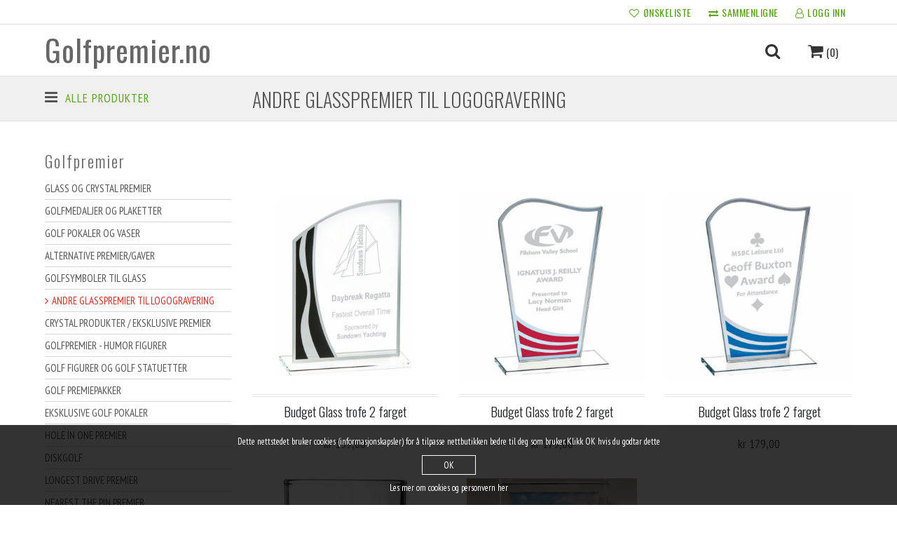

--- FILE ---
content_type: text/html; Charset=UTF-8
request_url: https://golfpremier.no/katalog/68/andre-glasspremier-til-logo-gravering
body_size: 5666
content:

<!DOCTYPE html>
<html>
<head>
<base href="https://golfpremier.no">
<title>Golfpremier.no</title>
<meta http-equiv="Content-Type" content="text/html; charset=UTF-8">
<meta http-equiv="X-UA-Compatible" content="IE=edge">
<meta name="viewport" content="width=device-width, initial-scale=1">
<meta name="robots" content="INDEX, FOLLOW">
<meta name="description" content="Premier og profilartikler innen golfsporten">


<meta property="og:title" content="">
<meta property="og:description" content="Premier og profilartikler innen golfsporten">
<meta property="og:url" content="https://golfpremier.no/katalog/68/andre-glasspremier-til-logo-gravering">
<meta property="og:site_name" content="Golfpremier.no">
<meta property="og:image" content="https://golfpremier.no/files/images/favicons/logo-fb.png">
<meta property="og:type" content="article">

<link rel="canonical" href="https://golfpremier.no/katalog/68/andre-glasspremier-til-logo-gravering">

<link rel="stylesheet" href="/sh-common/libs/bootstrap/3.3/css/bootstrap.min.css">
<link rel="stylesheet" href="/sh-common/libs/font-awesome/4.7/css/font-awesome.min.css">
<link rel="stylesheet" href="/sh-common/libs/fancybox/source/jquery.fancybox.css?v=2.1.5-a">
<link rel="stylesheet" href="/sh-common/libs/tipTip/tiptip.css">
<link rel="stylesheet" href="/sh-common/libs/icheck/skins/square/cms.css?v1">
<link rel="stylesheet" href="/assets/css/frame.css?v3" media="screen">
<link rel="stylesheet" href="/assets/css/content.css?v3" media="screen">
<link rel="stylesheet" href="/assets/css/dateslider.css?v3" media="screen">
<link rel="stylesheet" href="/assets/css/colors.css?v3" media="screen">
<link rel="stylesheet" href="/assets/css/responsive.css?v3" media="screen">

<script src="/sh-common/libs/jquery/jquery-1.11.1.min.js"></script>
<script src="/sh-common/libs/jquery/modernizr-2.6.2.min.js"></script>


</head>
<body>
<div id="wrapper">
<div class="topline">
	<div class="inner">
		<ul>
			<li><a href="/onskeliste"><i class="fa fa-heart-o"></i><span>ØNSKELISTE</span></a></li>
			<li><a class="hide-mobile" href="/sammenligne"><i class="fa fa-exchange"></i><span>SAMMENLIGNE</span></a></li>
			
				<li><a href="/minkonto"><i class="fa fa-user-o"></i>LOGG INN</a></li>
			
		</ul>
	</div>
</div>

<header>
	<div id="header" class="inner clearfix">
		<div class="logo">
			<a href="/"><h1>Golfpremier.no</h1></a>
		</div>

		<ul class="tools">
<!--
			<li>
                <div id="main-nav" class="main-nav">
                    <ul class="sf-menu clearfix" id="menu">
                        
                    </ul>
                </div>
            </li>
            <li>
				<a id="mobile-menu-trigger" class="no-drop"></a>
			</li>
-->
			<li>
				<a class="drop" id="trig-search"><i class="fa fa-search"></i><span></span></a>
				<div id="nav-search" class="nav-search search nav-dropper clearfix">
					<h6>SØK ETTER PRODUKT<a class="closeit">x</a></h6>
					<form>
						<input type="text" name="site-search" class="searchfield" maxlength="31" id="inp-search-header" placeholder="Søk her...">
						<a id="search-submit-header"><i class="fa fa-search"></i></a>
					</form>
				</div>
			</li>
			<li>
				<a class="drop" id="trig-cart"><i class="fa fa-shopping-cart"></i>
				<i class="shortcart"> (0)</i><span></span></a>
				<div id="nav-cart" class="nav-cart nav-dropper">
					<h6>HANDLEKURV<a class="closeit">x</a></h6>
					<div class="content"></div>
				</div>
			</li>
		</ul>
	</div>
</header>

<div id="subtitle">
	<div class="inner">
        <a id="showcats">Se kategorier</a>
		<div class="row">
			<div class="col-sm-3 col-xs-12">
                <a id="main-drop">Alle produkter</a><div class="maincatsdrop" id="maincats-dropper"><ul class="nav-drop"><li><a href="/katalog/1/golfpremier">Golfpremier</a></li><li><a href="/katalog/2/alt-du-trenger-til-golf-og-golfklr">Alt du trenger til golf og golfklær</a></li><li><a href="/katalog/3/gaver-gourmet-hus--hjem-fritid-reise-profil">Gaver - Gourmet - Hus & Hjem - Fritid - Reise - Profil</a></li><li><a href="/katalog/21/gravering">Gravering</a></li><li><a href="/katalog/79/golf-produkter-klubb-reklame">GOLF PRODUKTER - KLUBB / REKLAME</a></li><li><a href="/katalog/86/golfklubb-service">Golfklubb SERVICE</a></li><li><a href="/katalog/102/callaway-profil">CALLAWAY profil</a></li></ul></div>
            </div>
            <div class="col-sm-9 hide-mobile">
                <div class="subtitle">
                    <h1>Andre glasspremier til logogravering</h1>
                </div>
            </div>
		</div>
	</div>
</div>

<section>
	<div class="inner">
		<div class="row">
			<div id="sidebar" class="col-sm-3">
                <a class="closeit">X</a>
                
<div class="widget nav-col">

<h6>Golfpremier</h6>
<ul class="nav-subcat"><li><a href="/katalog/9/glass-og-crystal-premier">Glass og Crystal premier</a></li>
<li><a href="/katalog/8/golfmedaljer-og-plaketter">Golfmedaljer og Plaketter</a></li>
<li><a href="/katalog/6/golf-pokaler-og-vaser">Golf Pokaler og Vaser</a></li>
<li><a href="/katalog/64/alternative-premier-gaver">Alternative Premier/gaver</a></li>
<li><a href="/katalog/65/golf-symboler-til-glass">Golfsymboler til glass</a></li>
<li><a class="selected" href="/katalog/68/andre-glasspremier-til-logo-gravering">Andre glasspremier til logogravering</a></li>
<li><a href="/katalog/77/crystal-produkter-eksklusive-premier">Crystal produkter / Eksklusive premier</a></li>
<li><a href="/katalog/80/golfpremier-humor-figurer">Golfpremier - HUMOR figurer</a></li>
<li><a href="/katalog/82/golf-figurer-og-golf-statuetter">Golf Figurer og Golf Statuetter</a></li>
<li><a href="/katalog/83/golf-premiepakker">Golf PREMIEPAKKER</a></li>
<li><a href="/katalog/89/eksklusive-golf-pokaler">Eksklusive GOLF POKALER</a></li>
<li><a href="/katalog/101/hole-in-one-premier">HOLE IN ONE premier</a></li>
<li><a href="/katalog/103/diskgolf">DiskGolf</a></li>
<li><a href="/katalog/104/longest-drive-premier">LONGEST DRIVE premier</a></li>
<li><a href="/katalog/105/nearest-the-pin-premier">NEAREST THE PIN premier</a></li>
</ul>
</div>
<div class="widget colnav">
<h6>Informasjon</h6><ul class="nav-col">
<li><a href="/kontakt-oss">Kontakt oss</a></li><li><a href="/om-golfpremierno">Om golfpremier.no</a></li><li><a href="/last-opp-logo">Last opp logo</a></li></ul></div>
			</div>
			<div class="col-sm-9">
                <div class="content">
                    <h1 class="hide-desktop">Andre glasspremier til logogravering</h1>
                    <div class="row prodboxes">
<div class="col-lg-4 col-sm-6"><div class="productbox"><div class="prod-image-wrapper"><div id="msg_12212" class="msg-box"></div><div class="control" data-send="12212"><a href="produkt/12212/budget-glass-trofe-2-farget" title="Se produkt"><i class="fa fa-eye"></i></a><a title="Legg i ønskeliste" rel="wishlist" class="trig-control"><i class="fa fa-heart-o"></i></a><a title="Sammenligne" rel="compare" class="trig-control"><i class="fa fa-exchange"></i></a></div><span class="helper"></span><a href="produkt/12212/budget-glass-trofe-2-farget"><img src="/files/images/products/medium/t.3031.jpg" alt="" /></a></div><div class="info"><h4>Budget Glass trofe 2 farget</h4></div>
<div class="price-box"><span>kr 159,00</span></div></div></div><div class="col-lg-4 col-sm-6"><div class="productbox"><div class="prod-image-wrapper"><div id="msg_12208" class="msg-box"></div><div class="control" data-send="12208"><a href="produkt/12208/budget-glass-trofe-2-farget" title="Se produkt"><i class="fa fa-eye"></i></a><a title="Legg i ønskeliste" rel="wishlist" class="trig-control"><i class="fa fa-heart-o"></i></a><a title="Sammenligne" rel="compare" class="trig-control"><i class="fa fa-exchange"></i></a></div><span class="helper"></span><a href="produkt/12208/budget-glass-trofe-2-farget"><img src="/files/images/products/medium/t.7847.jpg" alt="" /></a></div><div class="info"><h4>Budget Glass trofe 2 farget</h4></div>
<div class="price-box"><span>kr 179,00</span></div></div></div><div class="col-lg-4 col-sm-6"><div class="productbox"><div class="prod-image-wrapper"><div id="msg_12204" class="msg-box"></div><div class="control" data-send="12204"><a href="produkt/12204/budget-glass-trofe-2-farget" title="Se produkt"><i class="fa fa-eye"></i></a><a title="Legg i ønskeliste" rel="wishlist" class="trig-control"><i class="fa fa-heart-o"></i></a><a title="Sammenligne" rel="compare" class="trig-control"><i class="fa fa-exchange"></i></a></div><span class="helper"></span><a href="produkt/12204/budget-glass-trofe-2-farget"><img src="/files/images/products/medium/t.7844.jpg" alt="" /></a></div><div class="info"><h4>Budget Glass trofe 2 farget</h4></div>
<div class="price-box"><span>kr 179,00</span></div></div></div><div class="col-lg-4 col-sm-6"><div class="productbox"><div class="prod-image-wrapper"><div id="msg_12060" class="msg-box"></div><div class="control" data-send="12060"><a href="produkt/12060/shot-snaps-glass-6cl" title="Se produkt"><i class="fa fa-eye"></i></a><a title="Legg i ønskeliste" rel="wishlist" class="trig-control"><i class="fa fa-heart-o"></i></a><a title="Sammenligne" rel="compare" class="trig-control"><i class="fa fa-exchange"></i></a></div><span class="helper"></span><a href="produkt/12060/shot-snaps-glass-6cl"><img src="/files/images/products/medium/4064712.jpg" alt="" /></a></div><div class="info"><h4>Shot/Snaps Glass 6cl</h4></div>
<div class="price-box"><span>kr 59,00</span></div></div></div><div class="col-lg-4 col-sm-6"><div class="productbox"><div class="prod-image-wrapper"><div id="msg_11997" class="msg-box"></div><div class="control" data-send="11997"><a href="produkt/11997/klart-glass-valgfritt-print-gravering-etter-onske" title="Se produkt"><i class="fa fa-eye"></i></a><a title="Legg i ønskeliste" rel="wishlist" class="trig-control"><i class="fa fa-heart-o"></i></a><a title="Sammenligne" rel="compare" class="trig-control"><i class="fa fa-exchange"></i></a></div><span class="helper"></span><a href="produkt/11997/klart-glass-valgfritt-print-gravering-etter-onske"><img src="/files/images/products/medium/img_3960.jpg" alt="" /></a></div><div class="info"><h4>Klart glass - valgfritt print/gravering etter ønske</h4></div>
<div class="price-box"><span>kr 199,00</span></div></div></div><div class="col-lg-4 col-sm-6"><div class="productbox"><div class="prod-image-wrapper"><div id="msg_11978" class="msg-box"></div><div class="control" data-send="11978"><a href="produkt/11978/jadeglass-10-mm-tykk-m-slipte-kanter" title="Se produkt"><i class="fa fa-eye"></i></a><a title="Legg i ønskeliste" rel="wishlist" class="trig-control"><i class="fa fa-heart-o"></i></a><a title="Sammenligne" rel="compare" class="trig-control"><i class="fa fa-exchange"></i></a></div><span class="helper"></span><a href="produkt/11978/jadeglass-10-mm-tykk-m-slipte-kanter"><img src="/files/images/products/medium/t.7244.jpg" alt="" /></a></div><div class="info"><h4>Jadeglass - 10 mm tykk m/slipte kanter</h4></div>
<div class="price-box"><span>kr 319,00</span></div></div></div><div class="col-lg-4 col-sm-6"><div class="productbox"><div class="prod-image-wrapper"><div id="msg_11900" class="msg-box"></div><div class="control" data-send="11900"><a href="produkt/11900/vannglass-banquet-schott-zwiesel" title="Se produkt"><i class="fa fa-eye"></i></a><a title="Legg i ønskeliste" rel="wishlist" class="trig-control"><i class="fa fa-heart-o"></i></a><a title="Sammenligne" rel="compare" class="trig-control"><i class="fa fa-exchange"></i></a></div><span class="helper"></span><a href="produkt/11900/vannglass-banquet-schott-zwiesel"><img src="/files/images/products/medium/v02_af3e531d71a2fb13b34a2568a2566c0e.jpg" alt="" /></a></div><div class="info"><h4>VANNGLASS - Banquet Schott Zwiesel</h4></div>
<div class="price-box"><span>kr 65,00</span></div></div></div><div class="col-lg-4 col-sm-6"><div class="productbox"><div class="prod-image-wrapper"><div id="msg_10420" class="msg-box"></div><div class="control" data-send="10420"><a href="produkt/10420/olglass-lager-beer-05ltr-fra-schott-zwiesel" title="Se produkt"><i class="fa fa-eye"></i></a><a title="Legg i ønskeliste" rel="wishlist" class="trig-control"><i class="fa fa-heart-o"></i></a><a title="Sammenligne" rel="compare" class="trig-control"><i class="fa fa-exchange"></i></a></div><span class="helper"></span><a href="produkt/10420/olglass-lager-beer-05ltr-fra-schott-zwiesel"><img src="/files/images/products/medium/lager.jpg" alt="" /></a></div><div class="info"><h4>ØLGLASS - Lager beer 0,5ltr fra Schott Zwiesel</h4></div>
<div class="price-box"><span>kr 140,00</span></div></div></div><div class="col-lg-4 col-sm-6"><div class="productbox"><div class="prod-image-wrapper"><div id="msg_9059" class="msg-box"></div><div class="control" data-send="9059"><a href="produkt/9059/premium-jadeglass-m-fot-flott-premie-i-gavebox" title="Se produkt"><i class="fa fa-eye"></i></a><a title="Legg i ønskeliste" rel="wishlist" class="trig-control"><i class="fa fa-heart-o"></i></a><a title="Sammenligne" rel="compare" class="trig-control"><i class="fa fa-exchange"></i></a></div><span class="helper"></span><a href="produkt/9059/premium-jadeglass-m-fot-flott-premie-i-gavebox"><img src="/files/images/products/medium/t.9054.jpg" alt="" /></a></div><div class="info"><h4>Premium JadeGlass m/fot - Flott premie i gavebox</h4></div>
<div class="price-box"><span>kr 269,00</span></div></div></div><div class="col-lg-4 col-sm-6"><div class="productbox"><div class="prod-image-wrapper"><div id="msg_9067" class="msg-box"></div><div class="control" data-send="9067"><a href="produkt/9067/clear-crystal-m-diamant-topp" title="Se produkt"><i class="fa fa-eye"></i></a><a title="Legg i ønskeliste" rel="wishlist" class="trig-control"><i class="fa fa-heart-o"></i></a><a title="Sammenligne" rel="compare" class="trig-control"><i class="fa fa-exchange"></i></a></div><span class="helper"></span><a href="produkt/9067/clear-crystal-m-diamant-topp"><img src="/files/images/products/medium/t.3644.jpg" alt="" /></a></div><div class="info"><h4>Clear Crystal m/diamant topp</h4></div>
<div class="price-box"><span>kr 259,00</span></div></div></div><div class="col-lg-4 col-sm-6"><div class="productbox"><div class="prod-image-wrapper"><div id="msg_9063" class="msg-box"></div><div class="control" data-send="9063"><a href="produkt/9063/premium-jadeglass-premie-i-gavebox" title="Se produkt"><i class="fa fa-eye"></i></a><a title="Legg i ønskeliste" rel="wishlist" class="trig-control"><i class="fa fa-heart-o"></i></a><a title="Sammenligne" rel="compare" class="trig-control"><i class="fa fa-exchange"></i></a></div><span class="helper"></span><a href="produkt/9063/premium-jadeglass-premie-i-gavebox"><img src="/files/images/products/medium/t.8986.jpg" alt="" /></a></div><div class="info"><h4>Premium  JadeGlass premie i gavebox</h4></div>
<div class="price-box"><span>kr 159,00</span></div></div></div><div class="col-lg-4 col-sm-6"><div class="productbox"><div class="prod-image-wrapper"><div id="msg_924" class="msg-box"></div><div class="control" data-send="924"><a href="produkt/924/vinglass-i-gavebox" title="Se produkt"><i class="fa fa-eye"></i></a><a title="Legg i ønskeliste" rel="wishlist" class="trig-control"><i class="fa fa-heart-o"></i></a><a title="Sammenligne" rel="compare" class="trig-control"><i class="fa fa-exchange"></i></a></div><span class="helper"></span><a href="produkt/924/vinglass-i-gavebox"><img src="/files/images/products/medium/216-KL730.jpg" alt="" /></a></div><div class="info"><h4>Vinglass i gavebox</h4></div>
<div class="price-box"><span>kr 359,00</span></div></div></div><div class="col-lg-4 col-sm-6"><div class="productbox"><div class="prod-image-wrapper"><div id="msg_8707" class="msg-box"></div><div class="control" data-send="8707"><a href="produkt/8707/vin-karaffel-19ltr" title="Se produkt"><i class="fa fa-eye"></i></a><a title="Legg i ønskeliste" rel="wishlist" class="trig-control"><i class="fa fa-heart-o"></i></a><a title="Sammenligne" rel="compare" class="trig-control"><i class="fa fa-exchange"></i></a></div><span class="helper"></span><a href="produkt/8707/vin-karaffel-19ltr"><img src="/files/images/products/medium/224-kl720.jpg" alt="" /></a></div><div class="info"><h4>VIN karaffel 1,9ltr</h4></div>
<div class="price-box"><span>kr 1 290,00</span></div></div></div><div class="col-lg-4 col-sm-6"><div class="productbox"><div class="prod-image-wrapper"><div id="msg_925" class="msg-box"></div><div class="control" data-send="925"><a href="produkt/925/ol-seidel-i-gavebox" title="Se produkt"><i class="fa fa-eye"></i></a><a title="Legg i ønskeliste" rel="wishlist" class="trig-control"><i class="fa fa-heart-o"></i></a><a title="Sammenligne" rel="compare" class="trig-control"><i class="fa fa-exchange"></i></a></div><span class="helper"></span><a href="produkt/925/ol-seidel-i-gavebox"><img src="/files/images/products/medium/215-KL123.jpg" alt="" /></a></div><div class="info"><h4>ØL seidel i gavebox</h4></div>
<div class="price-box"><span>kr 419,00</span></div></div></div><div class="col-lg-4 col-sm-6"><div class="productbox"><div class="prod-image-wrapper"><div id="msg_8701" class="msg-box"></div><div class="control" data-send="8701"><a href="produkt/8701/ol-glass-i-gavebox" title="Se produkt"><i class="fa fa-eye"></i></a><a title="Legg i ønskeliste" rel="wishlist" class="trig-control"><i class="fa fa-heart-o"></i></a><a title="Sammenligne" rel="compare" class="trig-control"><i class="fa fa-exchange"></i></a></div><span class="helper"></span><a href="produkt/8701/ol-glass-i-gavebox"><img src="/files/images/products/medium/225-kl170.jpg" alt="" /></a></div><div class="info"><h4>ØL glass i gavebox</h4></div>
<div class="price-box"><span>kr 339,00</span></div></div></div><div class="col-lg-4 col-sm-6"><div class="productbox"><div class="prod-image-wrapper"><div id="msg_8733" class="msg-box"></div><div class="control" data-send="8733"><a href="produkt/8733/ca-jadeglass-med-bordstotte-10mm" title="Se produkt"><i class="fa fa-eye"></i></a><a title="Legg i ønskeliste" rel="wishlist" class="trig-control"><i class="fa fa-heart-o"></i></a><a title="Sammenligne" rel="compare" class="trig-control"><i class="fa fa-exchange"></i></a></div><span class="helper"></span><a href="produkt/8733/ca-jadeglass-med-bordstotte-10mm"><img src="/files/images/products/medium/178-t1115.jpg" alt="" /></a></div><div class="info"><h4>CA-Jadeglass med bordstøtte 10mm</h4></div>
<div class="price-box"><span>kr 189,00</span></div></div></div><div class="col-lg-4 col-sm-6"><div class="productbox"><div class="prod-image-wrapper"><div id="msg_8727" class="msg-box"></div><div class="control" data-send="8727"><a href="produkt/8727/ca-jadeglass-buet-5mm" title="Se produkt"><i class="fa fa-eye"></i></a><a title="Legg i ønskeliste" rel="wishlist" class="trig-control"><i class="fa fa-heart-o"></i></a><a title="Sammenligne" rel="compare" class="trig-control"><i class="fa fa-exchange"></i></a></div><span class="helper"></span><a href="produkt/8727/ca-jadeglass-buet-5mm"><img src="/files/images/products/medium/176-t0917.jpg" alt="" /></a></div><div class="info"><h4>CA-Jadeglass buet  5mm</h4></div>
<div class="price-box"><span>kr 139,00</span></div></div></div><div class="col-lg-4 col-sm-6"><div class="productbox"><div class="prod-image-wrapper"><div id="msg_8704" class="msg-box"></div><div class="control" data-send="8704"><a href="produkt/8704/wiskey-glass-i-gavebox" title="Se produkt"><i class="fa fa-eye"></i></a><a title="Legg i ønskeliste" rel="wishlist" class="trig-control"><i class="fa fa-heart-o"></i></a><a title="Sammenligne" rel="compare" class="trig-control"><i class="fa fa-exchange"></i></a></div><span class="helper"></span><a href="produkt/8704/wiskey-glass-i-gavebox"><img src="/files/images/products/medium/225-kl373.jpg" alt="" /></a></div><div class="info"><h4>Wiskey glass i gavebox</h4></div>
<div class="price-box"><span>kr 249,00</span></div></div></div><div class="col-lg-4 col-sm-6"><div class="productbox"><div class="prod-image-wrapper"><div id="msg_32" class="msg-box"></div><div class="control" data-send="32"><a href="produkt/32/wiskey-glass-golf-premier" title="Se produkt"><i class="fa fa-eye"></i></a><a title="Legg i ønskeliste" rel="wishlist" class="trig-control"><i class="fa fa-heart-o"></i></a><a title="Sammenligne" rel="compare" class="trig-control"><i class="fa fa-exchange"></i></a></div><span class="helper"></span><a href="produkt/32/wiskey-glass-golf-premier"><img src="/files/images/products/medium/162-KL495.jpg" alt="" /></a></div><div class="info"><h4>Wiskey glass GOLF premier</h4></div>
<div class="price-box"><span>kr 249,00</span></div></div></div></div>

                </div>
			</div>
		</div>
	</div>
</section>
<footer>
	<div class="inner">
		<div class="row">
			<div class="col-sm-4">
				<div class="widget">
					<h3>INFORMASJON</h3>
					<ul>
<li><a href="/kontakt-oss">Kontakt oss</a></li><li><a href="/om-golfpremierno">Om golfpremier.no</a></li><li><a href="/last-opp-logo">Last opp logo</a></li>
						<li><a href="/sh-common/documents/skjema_angrerett.pdf" target="_blank">Skjema for angrerett</a></li>
					</ul>
				</div>
			</div>
			
			<div class="col-sm-4">
				<div class="widget">
					<h3>MIN KONTO</h3>
					<ul>
						<li><a href="/minkonto/mineordre">Mine ordre</a></li>
						<li><a href="/minkonto/mininfo">Min konto</a></li>
						<li><a href="/handlekurv">Handlekurv</a></li>
						<li><a href="/onskeliste">Ønskeliste</a></li>
					</ul>
				</div>
			</div>
			<div class="col-sm-4">
				<div class="widget">
					<h3>KATEGORIER</h3>
					<ul>
                        <li><a href="katalog/1/golfpremier">Golfpremier</a></li><li><a href="katalog/2/alt-du-trenger-til-golf-og-golfklr">Alt du trenger til golf og golfklær</a></li><li><a href="katalog/3/gaver-gourmet-hus--hjem-fritid-reise-profil">Gaver - Gourmet - Hus & Hjem - Fritid - Reise - Profil</a></li><li><a href="katalog/21/gravering">Gravering</a></li><li><a href="katalog/79/golf-produkter-klubb-reklame">GOLF PRODUKTER - KLUBB / REKLAME</a></li><li><a href="katalog/86/golfklubb-service">Golfklubb SERVICE</a></li><li><a href="katalog/102/callaway-profil">CALLAWAY profil</a></li>
					</ul>
				</div>
			</div>
		</div>	
	</div>

	<div style="border-top:1px solid #333; padding:10px 0;">
		<div class="inner">
			<div class="row">
				<div class="col-sm-6">
					<div class="klarna-widget klarna-logo-tooltip" data-eid="InsertYourMerchantID" data-locale="nb_no" data-logo-name="logo_white" data-logo-width="140"></div>
				</div>
				<div class="col-sm-6 text-right"><img src="/assets/images/temp-1.png" alt=""></div>
			</div>
		</div>
	</div>

	<div id="copyright" style="border-top:1px solid #333; padding:10px 0;">
		<div class="inner">
			<div class="row copyright">
				<div class="col-sm-6">&copy; Copyright 2026 <a href="">Golfpremier.no</a></div>
				<div class="col-sm-6 text-right">Sidene er produsert med <a target="_blank">Shopix</a></div>
			</div>
		</div>
	</div>

</footer>


<div id="info-cookies" class="info-cookies">
    <span>Dette nettstedet bruker cookies (informasjonskapsler) for å tilpasse nettbutikken bedre til deg som bruker. </span>
    <span>Klikk OK hvis du godtar dette</span>
    <button name="user_accept" id="user_accept">OK</button>
    <a href="/personvern">Les mer om cookies og personvern her</a>
</div>


<div id="back-to-top"><a href="#">&nbsp;<i class="fa fa-arrow-up"></i>&nbsp;</a></div>
</div>

<script src="/sh-common/libs/bootstrap/3.3/js/bootstrap.min.js"></script>
<script src="/sh-common/libs/fancybox/source/jquery.fancybox.js"></script>
<script src="/sh-common/libs/fancybox/source/helpers/jquery.fancybox-media.js?v=1.0.6"></script>
<script src="/sh-common/libs/tipTip/jquery.tipTip.min.js"></script>
<script src="/sh-common/libs/icheck/icheck.min.js"></script>
<script async src="https://cdn.klarna.com/1.0/code/client/all.js"></script>
<script src="/sh-common/js/common.js"></script>
<script src="/assets/js/init.js"></script>
<script src="/assets/js/forms.js"></script>

<!-- Global site tag (gtag.js) - Google Analytics -->
<script async src="https://www.googletagmanager.com/gtag/js?id=UA-113190210-1"></script>
<script>
  window.dataLayer = window.dataLayer || [];
  function gtag(){dataLayer.push(arguments);}
  gtag('js', new Date());

  gtag('config', 'UA-113190210-1');
</script>

</body>
</html>


--- FILE ---
content_type: text/css
request_url: https://golfpremier.no/assets/css/frame.css?v3
body_size: 1521
content:
@charset "UTF-8";


@import url(//fonts.googleapis.com/css?family=Lato:100,300,regular,700,900);
@import url(//fonts.googleapis.com/css?family=Oswald:300,regular);
@import url(//fonts.googleapis.com/css?family=Open+Sans:300,400,600,700,800);
@import url(//fonts.googleapis.com/css?family=PT+Sans+Narrow:400,700);
@import url(/sh-common/css/reset.css);
@import url(forms.css?v240822);

/***************************************
			HTML / FRAMEWORK
***************************************/

body {
    font-family:'PT Sans Narrow';
    font-size:18px;
    font-weight:400;
    color:#555;
	background: #fff;
	overflow-x:hidden;
	padding:0;
	margin:0;
}
img {max-width: 100%; height:auto;}

h1, h2, h3, h4, h5, h6 {font-weight:400; margin:0 0 1em 0; color: #212224; font-family:"Oswald", sans-serif;}
h1 {font-size: 28px;}
h2 {font-size: 26px;}
h3 {font-size: 24px;}
h4 {font-size: 22px;}
h5 {font-size: 20px;}
h6 {font-size: 18px;}

p {margin-bottom:2em;}

a {transition: .2s; outline:none; cursor:pointer;}
a:hover {text-decoration:none; transition: .2s;}
a:focus {text-decoration:none;}

.w1p {width:1%;}
.w10p {width:10%;}
.w15p {width:15%;}
.w20p {width:20%;}
.w30p {width:30%;}
.w40p {width:40%;}
.w50p {width:50%;}
.w60p {width:60%;}
.w70p {width:70%;}
.w80p {width:80%;}
.w90p {width:90%;}
.w100p {width:100%;}
.w1 {width:1px;}
.w5 {width:5px;}
.w20 {width:20px;}
.w25 {width:25px;}
.w30 {width:30px;}
.w50 {width:100%; max-width:50px !important;}
.w80 {width:100%; max-width:80px !important;}
.w100 {width:100%; max-width:100px !important;}
.w150 {width:100%; max-width:150px !important;}
.w200 {width:100%; max-width:200px !important;}
.w300 {width:100%; max-width:300px !important;}
.w400 {width:100%; max-width:400px !important;}
.w500 {width:100%; max-width:500px !important;}
.w600 {width:100%; max-width:600px !important;}

/***************************************
			SECTIONS
***************************************/

#wrapper {min-width:340px;}

#sidebar {float:left; display:block;}
#sidebar .close {
    display:none;
    position:absolute;
    top:20px;
    right:20px;
    z-index:4500;
}
#content {float:right; padding-top:23px;}

.inner {width:100%; position:relative; max-width:1260px; margin:0 auto;}
section {padding:45px 0;}
#sidebar {float:left; display:block;}

a {cursor:pointer; outline:0;}

/***************************************
			Z-INDEX
***************************************/

header,
.main-nav {z-index:2500;}
#mobile-menu-trigger {z-index:2600;}
.nav-dropper {z-index:3600;}
.main-slider {z-index:2000;}

footer {padding:30px 0;}

/***************************************
			BOTTOM LINE
***************************************/

#copyright {padding:20px 0;}

#back-to-top {display:none; position:fixed; right:0; bottom:30%; text-align:center;}
#back-to-top a {color:#fff; width:30px; display:block; line-height:30px; background-color:#999;
	border-top-left-radius:5px;
	border-bottom-left-radius:5px;
}
#back-to-top a:hover {background-color:#555;}

/***************************************
			MESSAGES
***************************************/

.info-cookies {width:100%; position:fixed; bottom:0; background-color:rgba(0,0,0,0.8); color:#fff; font-size:13px; text-align:center; padding:15px; z-index:5000;}
.info-cookies a, .info-cookies a:visited {display:block; color:#fff;}
.info-cookies a:hover {color:#eee;}
.info-cookies button {display:block; color:#fff; background-color:transparent; border:1px solid #fff; height:28px; line-height:27px; font-size:13px; margin:10px auto;}
.info-cookies button:hover {background-color:#000;}

.info-small {font-size:12px; padding:10px 0;}
.note, .warning, .confirm, .error {padding:15px; margin-bottom:20px;}
.error-field {padding-left:10px;}
.confirm, .error {}

/***************************************
			MISC
***************************************/

.block {margin-bottom:30px;}
.hide-desktop {display:none;}
.margin-bottom {margin-bottom:20px;}
.float-left {float:left;}
.float-right {float:right;}
.right {text-align:right;}
.left {text-align:left;}
.center {text-align:center;}
.strong {font-weight:600;}
.italic {font-style:italic;}
.nowrap {white-space:nowrap;}
.strike {text-decoration:line-through;}
.visible {display:block;}
.border-top {border-top:1px solid #e0e0e0;}
.border-bottom {border-bottom:1px solid #e0e0e0;}
.no-padding {padding:0;}

--- FILE ---
content_type: text/css
request_url: https://golfpremier.no/assets/css/content.css?v3
body_size: 5323
content:
/***************************************
             HEADER
***************************************/

.topline {height:35px; border-bottom:1px solid #e0e0e0;}
.topline ul {text-align:right;}
.topline ul li {display:inline-block;}
.topline ul li a {display:block; font-family:"Oswald", sans-serif; font-size:14px; letter-spacing:0.5px; line-height:35px; padding:0 10px;}
.topline ul li a .fa {font-size:14px; line-height:32px; padding-right:5px;}

header .inner {position:relative;}
header .logo {float:left; height:73px;}
header .logo h1 {font-size:42px; line-height:73px; color:#666; letter-spacing:1px; margin:0;}
header .logo img {margin-top:11px;}

header .tools {position:absolute; top:0; right:0;}
header .tools > li > a {font-size:23px;}

a#main-drop {line-height:60px; font-weight:300; text-transform:uppercase; letter-spacing:1px; font-size:17px;}
a#main-drop:before {
	color:#555;
	font-size:21px;
	line-height:60px;
	font-family:FontAwesome;
	content:'\f0c9';
    margin-right:10px;
}
#maincats-dropper {display:none; position:absolute; top:63px; width:380px; z-index:3600;}
.maincatsdrop {background-color:#fafafa; z-index:3600; border:1px solid #e0e0e0; padding:0 10px;}
.maincatsdrop a {display:block; color:#000; border-bottom:1px solid #e0e0e0; padding:5px 0;}
.maincatsdrop li:last-child a {border:none;}
.maincatsdrop a:before {
    color:#555;
    font-size:15px;
    font-family:FontAwesome;
    content:'\f105';
    margin-right:10px;
 }

.tools > li {float:left; position:relative;}
.sf-menu > li {float:left; position:relative;}
.tools > li > a,
.sf-menu > li > a {display:block; font-family:Oswald, sans-serif; font-size:16px; font-weight:400; line-height:73px; text-transform:uppercase; padding:0 20px;}
.tools > li > a span,
.sf-menu > li > a span {
	position:absolute; bottom:0; left:50%; margin-left:-12px; z-index:2600;
	border-top:0;
	width:0; 
	height:0; 
	border-left:12px solid  transparent;
	border-right:12px solid transparent;
}
.front .tools > li > a span,
.front .sf-menu > li > a span {transition:.2s;}

.tools > li > a:hover span,
.sf-menu > li > a:hover span {
	margin-bottom:-9px;
}
#mobile-menu-trigger {display:none;}
#mobile-menu-trigger:before {
	transition:all 0.2s ease;
	color:#555;
	font-size:36px;
	line-height:60px;
	font-family:FontAwesome;
	content:'\f0c9';
}

/***************************************
				TOOLS
***************************************/

.tools .nav-dropper {
	display:none;
	position:absolute;
	top:65px;
	right:0;
	box-shadow:0px 5px 15px 0px rgba(0,0,0,0.2);
}
.tools .nav-dropper h6 {font-family:"Oswald", sans-serif; line-height:42px; font-weight:300; padding:0 10px; margin:0;}
.tools .nav-dropper h6 a.closeit {
	display:block;
	float:right;
	font-family:"Open Sans", sans-serif;
	font-weight:600;
	width:28px;
	line-height:23px;
	text-align:center;
	padding-bottom:4px;
	margin:6px 0 6px 0;
}

.nav-search,
.nav-cart {display:relative; width:380px;}

.nav-search form input[type=text] {
	float:left;
	width:100%;
	height:52px;
	line-height:52px;
	border:0;
	padding-right:64px;
}
.nav-search form a {
	position:absolute; top:43px; right:0;
	font-size:23px;
	line-height:52px;
	text-align:center;
	width:52px;
	padding:0;
}

.tools i.shortcart {font-style:normal; font-size:15px; line-height:15px;}

.nav-cart a {padding:0;}
.nav-cart  table,
.nav-cart .total {background-color:#fff; border-left:1px solid #e0e0e0; border-right:1px solid #e0e0e0;}
.nav-cart table {width:100%; border-collapse:collapse;}
.nav-cart td {font-size:14px; border-bottom:1px solid #ccc; padding:8px;}
.nav-cart img {max-width:60px; height:60px; float:left; vertical-align:top; margin-right:10px;}
.nav-cart .empty {font-size:17px; line-height:120px; text-align:center;}
.nav-cart .total {padding:12px 8px; font-weight:600; text-align:center;}
.nav-cart input[type=button] {width:50%; margin:0; font-size:12px; color:#fff; text-transform:uppercase; display:inline-block; border:0; border-radius:0; line-height:35px;}

@media only screen and (max-width:1200px) {
	header .logo {margin-right:30px;}
	.main-nav ul > li a {padding:0 15px;}
}
@media only screen and (max-width:991px) {
	#mobile-menu-trigger {display:block;}
	#main-nav {display:none;}
	.tools > li > a,
	.sf-menu > li > a {font-size:19px; line-height:73px; padding:0 12px;}
	header .logo img {height:33px; margin-top:16px;}
}
@media only screen and (max-width:767px) {
    header .logo h1 {font-size:32px;}
}
@media only screen and (max-width:480px) {
     header .logo h1 {font-size:22px; line-height:73px;}
    .topline ul li a .fa {font-size:20px;}
    .topline ul li a span {display:none;}
	header .tools > li {position:static;}
	.tools .nav-dropper {width:310px;}
	.tools > li > a span {display:none;}
	header .logo img {height:22px; margin:21px 0;}
    #maincats-dropper {width:92%;}
}

/***************************************
			SUBTITLE
***************************************/

#subtitle {position:relative; height:65px;}
#subtitle h1 {line-height:65px; font-family:"Oswald", sans-serif; color:#555; text-transform:uppercase; font-weight:300; vertical-align:middle;}

#showcats {display:none; position:absolute; right:5px; top:17px; font-size:14px; text-transform:uppercase; line-height:28px; padding:0 20px; z-index:3500;}

/***************************************
			CONTENT
***************************************/

#sidebar .closeit {display:none; position:absolute; top:10px; right:15px; text-align:center; color:#fff; background-color:#bb0000; font-size:37px; font-weight:500; padding:0 20px;}
 
section .content h1 {text-transform:uppercase; font-weight:300; border-bottom:1px solid #e0e0e0; padding-bottom:15px;}

.edit-content,
.content-text {margin-bottom:45px;}

#content img.frame {max-width:97% !important; padding:1.5%; background-color:#fff;
	-webkit-box-shadow:0px 0px 1px 1px rgba(0,0,0,0.1);
	   -moz-box-shadow:0px 0px 1px 1px rgba(0,0,0,0.1);
	        box-shadow:0px 0px 1px 1px rgba(0,0,0,0.1);
}

.edit-content img.left {float:left; margin:0 20px 20px 0;}
.edit-content img.right {float:right; margin:0 0 20px 20px;}
.edit-content img.top {display:block; margin:0 0 30px 0;}
.edit-content img.bottom {display:block; margin:30px 0 0 0;}

.template.img img {display:block;}
.template.img.left {max-width:50%; float:left; margin:0 20px 20px 0;}
.template.img.left-small {max-width:50%; float:left; margin:0 10px 0 0;} /*Element - Banestatus*/
.template.img.right {max-width:50%; float:right; margin:0 0 20px 20px;}
.template.img.top {max-width:100%; display:block; margin:0 0 30px 0;}
.template.img.bottom {width:100%; float:none; display:block; margin:30px 0 0 0;}
.template.img .descr {width:100%; display:block; text-align:left; font-size:13px; color:#666; padding:5px 5px 0 5px;}
.template.img {position:relative;}
.fancybox i {position:absolute; top:17px; left:12px;}
.fancybox i:before {color:#fff; background-color:rgba(0,0,0,0.2); line-height:1em; padding:5px 6px 3px 6px;}

.alert  {font-size:15px; font-weight:bold;}
.alert .btns {margin-top:10px;}
.alert .button-msg {line-height:31px; display:inline-block; color:#3c763d; border:1px solid rgba(0,0,0,0.1); background-color:rgba(0,0,0,0.05); padding:0 20px;}
.alert .button-msg:hover {background-color:rgba(0,0,0,0.1);}

.widget-full.article-boxes {
    background-color:#f0f0f0;
    border-top:1px solid #ddd;
    border-bottom:1px solid #ddd;
    padding:45px 0 25px 0;
}

.newsticker li a {
    display:block;
    border-bottom:1px solid #e5e5e5;
    padding:10px 0;
}
.newsticker li a:before {
	font-family:fontawesome;
	content:'\f105';
    padding-right:10px;
}

.cat-front {padding-bottom:30px;}
.cat-front a {
    display:block;
    font-size:14px;
    text-transform:uppercase;
    line-height:32px;
    font-weight:400;
    background-color: rgba(12,89,161,0.05);
    border:1px solid rgba(12,89,161,0.7);
    text-align:center;
    margin:5px;
}
.cat-front a:hover {
    color:#fff;
    background-color:#0c59a1;
}

/***************************************
			WIDGETS / NAV
***************************************/

.widget {
	margin-bottom:30px;
}
.widget h6 {
    font-size:23px;
    font-weight:300;
    letter-spacing:2px;
    margin-bottom:10px;
}
.nav-col a,
.nav-subcat a {
    display:block;
    color:#555;
    font-size:15px;
    text-decoration:none;
    border-bottom:1px solid #d4d4d4;
    text-transform:uppercase;
    padding:5px 0;
}
.nav-subcat a.selected:before {font-weight:300;}
.nav-col a.selected:before {
	font-family:fontawesome;
	content:'\f105';
	padding-right:5px;
}

/***************************************
			PRODUCT BOXES
***************************************/

.prodboxes {margin-bottom:45px;}

.productbox {
	height:434px;
    position:relative;
	width:100%;
	text-align:center;
	margin:0 auto 30px auto;
    z-index:1000;
}

.prod-image-wrapper {position:relative; height:324px; text-align:center;}
.prod-image-wrapper .helper {display:inline-block; height:100%; vertical-align:middle;}
.prod-image-wrapper img {vertical-align:bottom; max-height:100%; max-width:100%;}

.productbox .info {border-top:1px solid #e5e5e5; border-bottom:1px solid #e5e5e5; margin-top:20px;}
.productbox h4 {font-size:19px; font-weight:300; border-top:1px solid #e5e5e5; border-bottom:1px solid #e5e5e5; padding:10px 0; margin:2px 0;}

.productbox .msg-box {display:none; position:absolute; bottom:70px; width:100%;}
.productbox .msg-box p {font-weight:600; padding:50px 15px; margin-bottom:0;}

.productbox .msg-box p.success {color:#3c763d; background-color:rgba(203,228,192,0.92); border-radius:5px; border:1px solid #d6e9c6;}
.productbox .msg-box p.danger {color:#843534; background-color:rgba(230,180,180,0.92); border-radius:5px; border:1px solid #dca7a7;}

.productbox .msg-box a {display:block; color:#333 !important; padding:10px 20px; background-color:#f0f0f0; border:1px solid #aaa; margin-top:20px;}
.productbox .msg-box a:hover {background-color:#e0e0e0;}

.productbox .control {
	overflow:hidden;
	position:absolute;
	bottom:0;
	width:100%;
	height:0;
	font-weight:600;
}
.productbox .control a {display:inline-block; font-size:27px; line-height:60px; width:60px; color:#fff;}
.productbox .control a:hover {background-color:rgba(0,0,0,0.5);}

.price-box {padding-top:10px;}
.price-camp {color:#ee8100;}
.no-sale {color:#999;}

img.ribbon-sale,
img.ribbon-outofstock {position:absolute; top:0; left:0; z-index:1100;}

#msg-compare {position:absolute; top:50%; left:50px; padding:145px; color:#fff; background-color:rgba(0,0,0,0.5); z-index:3000;}

/********************/

.shorlist {font-family:"Oswald", sans-serif; text-transform:uppercase; border:1px solid #e5e5e5; padding:20px; margin-top:35px;}
.shorlist h3 {font-size:17px; font-weight:300; border-bottom:1px solid #e5e5e5; padding-bottom:20px; margin-bottom:1px;}
.shorlist ul {border-top:1px solid #e5e5e5;}
.shorlist li {border-bottom:1px solid #e5e5e5; padding:10px 0;}
.shorlist li:last-child {border-bottom:0;}
.shorlist .img {display:inline-block; vertical-align:top; text-align:center; width:20%; margin-right:5%;}
.shorlist img {max-width:100%; max-height:60px;}
.shorlist p {display:inline-block; width:70%; font-weight:normal; font-size:14px; vertical-align:top; margin:0;}
.shorlist span {display:block;}

/***************************************
			PRODUCT PAGE
***************************************/

h1.prodname {font-size:29px; text-transform:uppercase; font-weight:300; border-bottom:1px solid #e0e0e0; padding-bottom:5px; margin:0;}

h5 {margin-bottom:10px; text-transform:uppercase; font-weight:300px;}

.prod-details {margin-bottom:40px;}
.prod-image img {max-width:100%; max-height:100%;}

.prod-thumbs {margin-top:20px;}
.prod-thumbs ul li {float:left; width:100px; height:100px; margin-right:5px;}
.prod-thumbs ul li img {max-width:95%; max-height:95%; padding:2%; background-color:#fff; border:1px solid #d4d4d4;}
.prod-thumbs ul li img:hover {border:1px solid #999;}

.prod-price.std {font-size:26px; color:#555; font-weight:600;}
.prod-price.camp {font-size:26px; color:#ee8100;}
.prod-price.camp span {font-size:24px; color:#777; font-weight:normal; display:block;}
.prod-price.old {font-size:24px; color:#555; text-decoration:line-through;}

.prod-stock {color:#777;}
.prod-stock span.alarm {color:#dd0000; font-weight:400;}

.prod-variants select {max-width:100%;}
.prod-options p {margin:20px 0;}

.prod-relations h5 {border-bottom:1px solid #d4d4d4; padding-bottom:5px; margin-top:30px;}
.prod-relations.links-nav {text-align:left;}
.prod-relations.links-nav a {}

.prod-description {margin-top:20px;}

.add-control {display:block; margin-top:20px;}
.quantity.prod {float:left; width:152px; margin-right:20px;}
.quantity.prod button,
.quantity.prod input.qty {float:left; font-size:22px; width:50px; height:42px; line-height:42px; font-weight:normal; text-align:center; padding:0;}
.quantity.prod button {width:50px; font-size:17px;}

input.basket {float:left; height:44px; line-height:44px; font-size:15px; text-transform:uppercase; letter-spacing:1px;}

button.icon {width:74px; font-size:19px; padding:0;}

.quantity.cart {display:block; width:97px; margin:0 auto;}
.quantity.cart button,
.quantity.cart input.qty {float:left; width:35px; height:32px; line-height:32px; font-weight:normal; text-align:center; padding:0;}
.quantity.cart button {width:30px; font-size:17px;}

table.cart-big {width:100%; margin-bottom:20px; border-top:1px solid #ddd; border-left:1px solid #ddd;}
table.cart-big tr td:first-child {width:100px;}
table.cart-big td,
table.cart-big th {border-bottom:1px solid #ddd; padding:15px;}
table.cart-big th {font-weight:400; text-transform:uppercase; color:#333; background-color:#eaeaea;}
table.cart-big td {color:#111; vertical-align:top; border-right:1px solid #ddd;}
table.cart-big td img {width:100%;}
table.cart-big td h4 {margin:0;}
table.cart-big.totals tr td:last-child {text-align:right; font-weight:600;}
table.cart-big.totals tr:last-child td {text-transform:uppercase; font-weight:bold;}

table.cart-big.compare {width:auto;}
table.cart-big.compare tr td {text-align:center;}
table.cart-big.compare tr td:first-child {text-align:left; background-color:#f0f0f0;}
table.cart-big.compare tr td.img {vertical-align:bottom;}
table.cart-big.compare .complist-empty {display:none;}
table.cart-big.compare .compare-row td {max-width:280px !important;}
table.cart-big.compare .compare-row td.n1 {max-width:300px !important;}

.cart-buttons {text-align:right;}
.cart-buttons input {margin:5px 0 5px 20px;}

table.options td {padding:5px;}
table.options tr td:first-child {width:1%}

.table-hover tbody tr:hover td {background-color:#e5e5e5;}

.shareprod a {display:inline-block; font-size:17px; line-height:29px; width:29px; border:1px solid #e0e0e0; border-radius:2px; text-align:center; margin-right:5px;}
.shareprod a:hover {color:#fff; background-color:#333; border:1px solid #333;}

.horizontal-tabs {margin-top:20px; padding-bottom:30px;}
.tabs-nav li {display:inline-block;}
.tabs-nav li a {display:block; line-height:42px; font-family:"Oswald"; text-align:center; font-weight:400; padding:0 30px;}
.horizontal-tabs .tab-pane {padding-top:20px;}

/***************************************
			SEARCHRESULT
***************************************/

section .search {
	width:100%;
	display:block;
	max-width:400px;
	margin-bottom:30px;
}
section .search input[type=text] {
	width:78%;
	height:42px;
	line-height:42px;
	float:left;
}
section .search a.button {
	width:42px;
	height:42px;
	line-height:42px;
	display:inline-block;
	color:#fff;
	text-align:center;
	padding:0;
	margin-left:-1px;
}
section .search i:before {line-height:42px;}

/***************************************
			   TABLES
***************************************/

table {border-spacing:0; border-collapse:collapse; border:0;}
table th {white-space:nowrap;}

table th,
table td {border-spacing:0; border:0; vertical-align:top; padding:5px;}

table td.narrow {width:1%; white-space:nowrap;}

table.normal {width:100%;}
table.normal td,
table.normal th {padding:5px 10px;}
table.normal th {font-weight:normal;}

table.bordered td {border-bottom:1px solid #e0e0e0;}

/***************************************
			DOKUMENTER
***************************************/

.attachments div {
	border-bottom:1px solid #e0e0e0;
	padding-bottom:5px;
	margin-bottom:10px;
}
.attachments div:before {
	font-family:FontAwesome;
	content:'\f0c6';
	color:#217346;
	font-size:23px;
	font-style:normal;
	padding-right:10px;
}
.attachments ul {list-style-type:none;}
.attachments a {padding:3px 0;}
.attachments i:before {margin-right:15px;}
.file:before {
	font-size:17px;
	font-family:FontAwesome;
	font-style:normal;
	padding-right:10px;
}
.file.xls:before,
.file.xlsx:before {content:'\f1c3'; color:#217346;}
.file.doc:before,
.file.docx:before {content:'\f1c2'; color:#2b579a;}
.file.ppt:before,
.file.pptx:before {content:'\f1c4'; color:#b7472a;}
.file.pdf:before {content:'\f1c1'; color:#d40000;}

/***************************************
			SHAREBUTTONS
***************************************/

.sharebuttons {height:30px; margin-bottom:20px;}
.sharebuttons div {float:left;}
.sharebuttons .fb {margin-top:-4px; margin-right:10px;}
.sharebuttons .tw {margin-right:10px;}

/***************************************
			FOOTER
***************************************/

footer .widget li a {display:block; padding:3px 0;}
footer .widget {margin-bottom:20px; font-size:15px;}
footer h3 {
	font-family:"Oswald", sans-serif;
	font-size:17px;
	font-weight:300;
	letter-spacing:1px;
	border-bottom:1px solid rgba(255,255,255,0.1);
	padding-bottom:15px;
	margin-bottom:15px;
}


--- FILE ---
content_type: text/css
request_url: https://golfpremier.no/assets/css/dateslider.css?v3
body_size: 911
content:
/***************************************
             DATESLIDER
***************************************/

.dateslider {
	height:340px; 
	width:100%;
	position:relative;
	background-position: center center;
	background-repeat: no-repeat;
	background-size:cover;
	overflow: hidden;
}
.dateslider .container {
	position: relative;
	display:table;
	width:100%;
	height:100%;
	padding-right: 0;
	padding-left: 0;
	z-index:2500;
}
.dateslider .content {
	position:absolute;
	top:50%;
	transform:translateY(-50%);
	width:100%;
}
.dateslider .slide {
	display:none;
	width:100%;
	vertical-align: middle;
	animation: come-in 0.8s ease forwards;
}
.dateslider .overlay {
	display:none;
	position:absolute;
	top:0;
	left:0;
	width:100%;
	height:100%;
	background-color:rgba(0,0,0,0.3);
	z-index:2000;
}
.dateslider h1.heading span {font-weight:bold;}
.dateslider h1.heading {
	color:#fff;
	font-size:82px;
	font-weight:600;
	padding:0;
	margin-bottom:20px;
}
.dateslider p.sub {
	color:#fff;
	font-size:28px;
	line-height:28px;
}
.dateslider p.sub-2 {
	color:#fff;
	font-size:28px;
	line-height:34px;
}
.dateslider p.sub-2 span {font-weight:bold;}
.dateslider a.btn {
	width:200px;
	font-size:17px;
	background:none;
	font-weight:400;
	padding:20px 0;
	height:auto;
	line-height:auto;
	border-radius:5px;
}
.dateslider a.btn + a.btn {margin-left:30px;}

.dateslider a.circle {width:160px; height:160px; font-size:19px; line-height:auto; display:inline-block; border-radius:50%; background-color:#888; position:relative; margin:0 10px;}
.dateslider a.circle i {position:aboslute; top:0; width:100%; font-size:28px; line-height:70px; padding-top:15px;}

.direction {position:absolute; bottom:10px; right:20px; width:64px; z-index:2001;}
.direction li a {width:30px; height:30px; line-height:28px; display:block; border:1px solid rgba(0,0,0,0.2); text-align:center; color:#fff; margin:0 1px;}
.direction li.next,
.direction li.prev {float:left;}
.direction li a:before {
	font-family:FontAwesome;
	font-size:23px;
}
.direction li.prev a:before {content:"\f104";}
.direction li.next a:before {content:"\f105";}
.direction li a:hover {background-color:rgba(0,0,0,0.3);}

@media only screen and (max-width: 1199px) {
	nav .logo {margin-right:30px;}
	nav ul > li a {padding:0 15px;}
	.dateslider h1.heading {font-size:65px;}
}
@media only screen and (max-width: 767px) {
	.dateslider {min-width:340px;}
	.dateslider h1.heading {font-size:45px; padding:0 20px;}
	.dateslider a.btn {display:block; margin:0 auto;}
	.dateslider p.sub-2 {
		font-size:24px;
		line-height:28px;
		padding:0 15px;
	}
	.dateslider a.circle {width:120px; height:120px; font-size:17px; margin-bottom:15px;}
	.dateslider a.circle i {position:aboslute; top:0; width:100%; font-size:21px; line-height:40px; padding-top:15px;}

}

--- FILE ---
content_type: text/css
request_url: https://golfpremier.no/assets/css/colors.css?v3
body_size: 1104
content:
/*
main color:      #5ba11e    rgba(91,161,30,1)
second color:    #f6a800    rgba(246,168,0,1)
third color:     #5ba11e    rgba(91,161,30,1)
red color:       #CB2F20    rgba(203,47,32,1)
*/
/*
third color:     #5ba11e    rgba(91,161,30,1)
*/

a {color:#5ba11e;}
a:hover {color:#000;}

.tools > li a,
.sf-menu > li a {color:#333;}

.tools > li > a:hover,
.sf-menu > li > a:hover {background-color:#f0f0f0;}

.front .tools > li > a span,
.front .sf-menu > li > a span {color:transparent; background-color:none; border-top:10px solid #fff;}

.front .tools > li > a:hover span,
.front .sf-menu > li > a:hover span {border-top:10px solid #f0f0f0;}

/***************************************
			SUBTITLE
***************************************/

#subtitle {background-color:#f0f0f0; border-top:1px solid #e0e0e0; border-bottom:1px solid #e0e0e0;}
#subtitle h1 {color:#555;}

#showcats {border:1px solid #5ba11e;}
#showcats:hover {color:#fff; background-color:rgba(91,161,30,0.5);}

/***************************************/

.tools > li #mobile-menu-trigger:hover {background:none;}
.tools > li #mobile-menu-trigger:hover:before {color:#ff0000;}

.nav-search form a {background-color:#f0f0f0;}
.nav-search form a:hover {background-color:#e0e0e0;}

.nav-cart input[type=button]:first-child {background-color:rgba(91,161,30,1);}
.nav-cart input[type=button]:last-child  {background-color:rgba(91,161,30,1);}
.nav-cart input[type=button]:hover {background-color:#111;}

.tools .nav-dropper h6 {
	background-color:#f5f5f5;
	border-bottom:1px solid #e0e0e0;
}
.tools h6 a.closeit {
	color:#880000;
	background-color:#eee;
	border:1px solid #ccc;
}
.tools h6 a.closeit:hover {background-color:#e0e0e0;}

.nav-search,
.nav-cart {background-color:#fff;}
.nav-search {border:1px solid #e0e0e0;}

table.cart-big.totals th {background-color:rgba(246,168,0,0.3);}

.dateslider a.btn {color:#fff; background-color:rgba(0,0,0,0.4); border:1px solid #fff;}
.dateslider a.btn:hover {color:#333; background-color:rgba(255,255,255,0.4);}

.btn,
input[type=submit],
input[type=button],
button,
a.button,
a.button:visited {background-color:#5ba11e; color:#fff;}
.button:hover {background-color:#666;}

.cart-buttons .update,
.cart-buttons .reset {background-color:#666;}

table.normal th {color:#fff; background-color:#5ba11e;}

/***************************************
			WIDGETS
***************************************/

.widget h6 {color:#666;}
.nav-subcat a:hover {color:#5ba11e;}
.nav-col a.selected,
.nav-col a.selected:before,
.nav-subcat a.selected,
.nav-subcat a.selected:before {color:#CB2F20;}

/***************************************
			PRODUCT BOXES
***************************************/

.productbox .control {color:#fff; background-color:rgba(91,161,30,0.5);}

/***************************************
			PRODUCT PAGE
***************************************/
.tabs-nav {border-bottom:1px solid #e0e0e0;}
.tabs-nav li a {
	border-top:1px solid #e0e0e0;
	border-right:1px solid #e0e0e0;
	border-left:1px solid #e0e0e0;
}
.tabs-nav li a {color:#333;}
.tabs-nav li a:hover,
.tabs-nav li.active a {color:#fff; background-color:#5ba11e;}

.quantity {border:1px solid #ddd;}
.quantity button {color:#333; background-color:#fff; border:0}
.quantity input.qty {color:#333; background-color:#fff; border:0; border-right:1px solid #ddd; border-left:1px solid #ddd;}
.quantity button:hover {background-color:#f0f0f0;}

button.icon {color:#666; background-color:#e0e0e0;}
button.icon:hover {color:#fff; background-color:#333;}

/***************************************
			FOOTER
***************************************/

footer {color:#e0e0e0; background-color:#19171C;}
footer h3 {color:#aaa;}
footer a {color:#d0d0d0;}
footer a:hover {color:#fff;}
.copyright {color:#666;}

/***************************************
			TEXT/COLORS
***************************************/

.txt-red,
a.txt-red {color:#bb0000 !important;}
.txt-green,
a.txt-green {color:#00aa00 !important;}


--- FILE ---
content_type: text/css
request_url: https://golfpremier.no/assets/css/responsive.css?v3
body_size: 561
content:
.inner {width:1220px;}
.hide-desktop {display:none;}

@media only screen and (max-width: 1280px) {.inner {width:90%;}}
@media only screen and (max-width: 992px) and (min-width: 767px) {
    .productpage {margin-top:30px;}
}
@media only screen and (max-width: 767px) {

	.subtitle h1,
	.pageheading {font-size:21px;}
    .content h1.hide-desktop {text-transform:uppercase; color:#555;}

    h1.prodname {font-size:24px;}

    #sidebar {display:none; width:100vw; height:100vh; overflow-y:scroll; position:fixed; top:0; left:0; background-color:#fff; z-index:4000; margin-left:0; padding-top:45px;}
    #showcats {display:block;}
    #sidebar .closeit {display:block;}
    .nav-col a {line-height:37px; display:block; border:1px solid rgba(12,89,161,0.1); padding:0 5px; margin-bottom:5px;}
    .nav-col a:hover {color:#fff; background-color:rgba(12,89,161,0.3);}
    .nav-col a:focus {color:#fff; background-color:rgba(12,89,161,1);}
    .nav-col a.selected {color:#fff; background-color:rgba(12,89,161,0.5);}
    .nav-col a.selected:before {display:none;}

	#copyright [class*="col-sm"].text-right,
	#copyright [class*="col-"] {margin-bottom:0;}
	.hide-mobile {display:none !important;}
	.hide-desktop {display:block;}
	.content .row [class*="col-"] {margin-bottom:45px;}
	.content .row [class*="col-"]:last-child {margin-bottom:0;}

	.right,
	.text-right {text-align:left;}
	.float-left,
	.float-right {float:none; display:block;}
}


--- FILE ---
content_type: text/css
request_url: https://golfpremier.no/assets/css/forms.css?v240822
body_size: 791
content:
textarea,
select,
input[type=text],
input[type=email],
input[type=password] {
	width:100%;
	font-weight:600;
	vertical-align: middle;
	height:42px;
	line-height:42px;
	padding:0 10px;
}

input[type=submit],
input[type=button],
button {
	height:42px;
	line-height:42px;
	border:0;
	padding:0 30px;
}

.button-sm {height:25px;}
.button-tab {margin-bottom:30px;}
.button-tab .button {width:120px; margin:5px;}

.inp-group {display:block;}
.inp-group label {display:block; color:#555; font-size:14px; font-weight:600; padding-left:10px; margin-bottom:5px;}
.inp-group input {margin-bottom:15px;}

div.checkbox {height:24px;}
div.checkbox input[type="radio"],
div.checkbox input[type="checkbox"] {
    display:inline-block;
}
div.checkbox label {
    display:inline-block;
    vertical-align:middle;
    line-height:20px;
    padding-left:10px;
}
.checks-small {width:100%; background-color:#f7f7f7; box-shadow:0 0 1px 1px rgba(0,0,0,0.1); padding:5px; margin-bottom:20px;}
.checks-small ul {float:left; width:47%; margin-right:3%;}
.checks-small ul:last-child {margin-right:0;}
.checks-small label {font-size:15px; padding-left:5px;}
.checks-small p {margin:0; padding:0;}
.checks-small-bottom {width:100%; background-color:#f7f7f7; box-shadow:0 0 1px 1px rgba(0,0,0,0.1); padding:5px; margin:-20px 0 20px 0;}

.formheading {color:#000;}

#account-form form,
#payment-form form {margin-bottom:20px;}

#el_forgotpwd {display:none;}

form .stopthebot {display:none;}
#frm_error, #frm_error_contact {display:none;}

/***************************************
			COLORS
***************************************/

input.input-err,
textarea.input-err,
select.input-err {
	border:1px solid #ffaaaa !important;
	box-shadow:0 0 5px 0 rgba(255,20,20,0.4);
}

textarea,
select,
input[type=text],
input[type=email],
input[type=password] {color:#df8250; border:1px solid #ccc;}
input[type=password] {background-color:#f5f5f5;}

select:focus,
input[type=text]:focus,
input[type=password]:focus,
textarea:focus {color:#000; border:1px solid #666;}

button:hover {background-color:#333;}

input[type=submit]:hover,
input[type=button]:hover,
a.button:hover {background-color:#333;}

/* I ønskelisten */
.button.wltocart {height:30px; background-color:#5ba11e;}
.button.wlremove {height:30px; background-color:#bb0000;}



--- FILE ---
content_type: application/javascript
request_url: https://golfpremier.no/assets/js/init.js
body_size: 2177
content:
$(document).ready(function() {
	"use strict";


	$('a#main-drop').on('click', function(e){
		e.preventDefault();
        $('#maincats-dropper').slideToggle(150);
	});

	$('.comp-remove').on('click', function(e){
		e.preventDefault();
		var $product = $(this).closest('td');
		var $self = $(this);
		remove_product($product,$self);
		var thisID = $self.attr('id').replace("pid_","");
			$.ajax({
			cache: false,
			url: '/ajax/compare_remove?prodID='+thisID,
			dataType: 'text',
			success: function(data) {
			$("#test").html(data);
			}
		});
	});

   function remove_product($product,$self) {
      var $products_list = $product.closest('.dropdown-product-list');
      var products_count = $self.closest("tbody").find("tr:first td").length-2;

      // If last product remove all
      if(products_count === 0) {
         remove_all($products_list);
         return;
      }

      if(!$product.closest('table').hasClass('compare')) {
         $product.fadeOut(200, function(){
            $(this).remove();
         });
      } else {
         var index = $self.closest('td').index();
         $self.closest('.dropdown-product-list').find('.compare-row').each(function(){
            $(this).find('td').eq(index).fadeOut(200, function(){
               $(this).remove();
            });
         });
      }
   }

   function remove_all($products_list) {
      $products_list.hide(100);
	  $('.complist-empty').addClass('visible').fadeIn(200);
   }

	//http://fancyapps.com/fancybox/
	$(".fancybox").fancybox({
		openEffect	: 'fade',
		closeEffect	: 'fade'
	});

  //ICHECK
  $('input').iCheck({
    checkboxClass: 'icheckbox_square-blue',
    radioClass: 'iradio_square-blue',
    increaseArea: '20%' // optional
  });


	$('#menutrigger-mob').on('click', function(){
		if ($('#sidebar').hasClass('open')) {
			$('#sidebar').animate({'margin-left':'-100%'}, 'fast');
			$('#sidebar').removeClass('open');
			$('.menu-mob').slideDown(200);
		} else {
			$('.menu-mob').slideToggle(200);
		}
	});

	$('.sidebar-toggle').on('click', function(){
		if ($('#sidebar').hasClass('open')) {
			$('#sidebar').animate({'margin-left':'-100%'}, 'fast');
			$('#sidebar').removeClass('open');
		}
		else {
			$('#sidebar').animate({'margin-left':'0'}, 'fast');
			$('#sidebar').addClass('open');
		}
	});


	$('.error-field').hide();
	$('.adminpost').hide();

	$('input, select, textarea').focus(function(){
		$(this).removeClass("input-err");
	});

	$("#togglePwdfield").click(function(){
	   $("#el_forgotpwd").slideToggle("fast");
	});

	$(".prod-image-wrapper").hover(function(){
		 $(".control", this).stop().animate({"height":'60px'}, 200);
	}, function(){
		 $(".control", this).stop().animate({"height":'0'}, 200);
	});


	$(".trig-control").on("click", function(e) {
		e.preventDefault();

		var cWrap = $(this).closest('.control');
		var itemID = $(this).closest('.control').attr('data-send');
		var controler = $(this).attr('rel');
		var strScript;

		if(cWrap.hasClass('active')) {
			return false;
		} else {
			cWrap.addClass('active');
			setTimeout(function() {
				cWrap.removeClass('active');
			}, 2500);
		}

		switch (controler) {
			case ('wishlist'):
				strScript = "addto_wishlist";
				break;
			case ('cart'):
				strScript = "addto_cart";
				break;
			case ('compare'):
				strScript = "addto_compare";
				break;
			default:
				return false;
		}
		$.ajax({
			cache: false,
			url: '/ajax/'+strScript+'?prodID='+itemID,
			dataType: 'text',
			success: function(data) {
				$('#msg_'+itemID).html(data).fadeIn(200).delay(2500).fadeOut(500);
			},
			error: function() {alert("OPS! Det har oppstått en feil!");}
		});
	});

	$(".control a").tipTip({
		maxWidth: "300px",
		defaultPosition: "bottom",
		delay: 0,
		fadeIn: 100,
		fadeOut: 50,
		edgeOffset: 2
	});

	$(document).scroll(function() {
	  var y = $(this).scrollTop();
	  if (y > 500) {
		$('#back-to-top').fadeIn();
	  } else {
		$('#back-to-top').fadeOut();
	  }
	});

	////////////////////////////////////////////////

	/* Ajax Cart */

	$('#trig-search').click(function () {
		$('#nav-cart').hide();
		$('#nav-search').fadeToggle(100);
	});

	$('#trig-cart').click(function() {
		$('#nav-search').hide();
		$('#nav-cart').fadeToggle(100);
		$.ajax({
   			cache: false,
			url: '/ajax/cart_header',
			dataType: 'text',
			success: function(data) {
				$('#nav-cart .content').html(data);
			}
		});
	});
	$('.closeit').click(function() {
		$(this).closest("div").fadeOut(150);
	});

	$('#showcats').click(function() {
		$('#sidebar').fadeIn(150);
	});


    $('input#show-engrave').on('ifChecked', function(e){
 		$('#txt-engrave').show(200);
    });
    $('input#show-engrave').on('ifUnchecked', function(e){
 		$('#txt-engrave').hide(200);
    });


	$(".setqty").on("click", function() {
		var minVal;
		var $button = $(this);
		var cartType = $(this).closest(".quantity").attr("rel");
		var oldValue = $(this).closest("div").find("input[rel='quantity']").val();
        var newVal;
		if (cartType === "prod") {minVal = 1;}
		if (cartType === "cart") {minVal = 0;}
		if ($button.text() === "+") {
			newVal = parseFloat(oldValue) + 1;
		} else {
			if (oldValue > 1) {
				newVal = parseFloat(oldValue) - 1;
			} else {
				newVal = minVal;
			}
		}
		$(this).closest("div").find("input[rel='quantity']").val(newVal);
		return false;
	});


	$("#addto-basket").on("click", function() {
		$('#target').attr('action', "script/cart_addtobasket");
		$("#target").submit();
		return true;
	});

	$('[data-toggle=offcanvas]').click(function () {
		$('.row-offcanvas').toggleClass('active');
	});

	$("#user_accept").on("click", function(e) {
		e.preventDefault();
        $.ajax({
            cache: false,
            url: '/ajax/user_accept',
            dataType: 'text',
            success: function() {
                $("#info-cookies").slideToggle();
    	    }
	    });
   });
});


--- FILE ---
content_type: application/javascript
request_url: https://golfpremier.no/sh-common/js/common.js
body_size: 1498
content:
function fixValue(theField){
	"use strict";
	if(isNaN(parseInt(theField.value)))	{
		theField.value='';
		return 0;
	} else {
		theField.value = parseInt(theField.value);
		return parseInt(theField.value);
	}
}
function fixFloat(theField){
	"use strict";
	if(isNaN(parseFloat(theField.value)))
	{return false;}
}

function fixFilename(str){
	"use strict";
	str = str.trim();
	str = str.replace(/\-\-*/, '_');
	return str;
}
function getRandom() {
	var randomNum = Math.floor(Math.random()*999999);
	return randomNum;
}
function validEmail(email){
	var emailReg = /^[a-zA-Z0-9._-]+@[a-zA-Z0-9.-]+\.[a-zA-Z]{2,4}$/;
	return emailReg.test(email);
}
function validPwd(pwd){
	var pwdReg = /^(\d|\w|\.|\-|_){4,31}$/;
	if (pwd.length > 3) {
		return pwdReg.test(pwd);
	}else{
		return false;
	}
}
function validInt(theValue){
	var objRegExp = /(^\d\d*$)/;
	return objRegExp.test(theValue);
}
function valNumeric(theValue) {
	var objRegExp = /(^-?\d\d*\.\d*$)|(^-?\d\d*$)|(^-?\.\d\d*$)/;
	return objRegExp.test(theValue);
}
function validTime(theTime){
	var objRegExp = /(^\d\d*$)/;
	if (theTime.length > 3) {
		if (theTime >= 0 && theTime <= 2400){return objRegExp.test(theTime);}else{return false;}
	}else{
		return false;
	}
}
function iframeLoaded() {
  var iFrameID = document.getElementById('iframe-preview');
  if(iFrameID) {
    iFrameID.height = "";
    iFrameID.height = iFrameID.contentWindow.document.body.scrollHeight + "px";
  }
}
function getUrl(url){
	document.location.href = url;
}

function openWin(url) {
    "use strict";
    var theWin;
    var w = 720;
    var h = 600;
    var winParam = "left=" + (screen.availWidth-10-w)/2 + ",top=" + (screen.availHeight-30-h)/2 + ",width="+w+",height="+h+",scrollbars=1,resizable=1,toolbar=0,location=0,status=0,menubar=0";
    if (!theWin || theWin.closed) {
        theWin = window.open(url,'theWin',winParam);
    }
    theWin.focus();
}

/////////////// ADMINTOOLS ///////////////////

function extPage(pid) {
	var url = '/shadmin/ext_pages?show=edit&tabmode=content&pageID='+pid
	var theHeight = screen.height;
	var theWidth = 1200;
	var theTop = 100;
	var theLeft = (screen.width/2)-(theWidth/2);
	var editWin;
	if (!editWin || editWin.closed) {
		editWin = window.open(url,'editWin','left='+theLeft+',top='+theTop+',screenX='+theLeft+',screenY='+theTop+',width='+theWidth+',height='+theHeight+',menubar=0,toolbar=0,location=0,scrollbars=1,resizable=1,scrollbars=yes');
	}
	editWin.focus()
}

$(document).ready(function() {

	$('#admin-tools').hover(function () {
		clearTimeout($.data(this, 'timer'));
		$('#adminmenu', this).stop(true, true).slideDown(100);
	}, function () {
		$.data(this, 'timer', setTimeout($.proxy(function() {
			$('#adminmenu', this).stop(true, true).slideUp(100);
		}, this), 100));
	});


	$('input, select, textarea').focus(function(){
		$(this).removeClass("input-err");
	});

	$(".flip").click(function(){
	    $(".hidelement").slideToggle("fast");
	});

	$('table.alternate').each(function (tblIndex) {
		$(this).children().children('tr').each(function (rowIndex) {
			if (rowIndex % 2 == 1) {
				$(this).addClass('alternate');
			}
		});
	});

	if ($(document).width() >= 960) {
		$('.edit-content object').css({'width':'100%', 'height':'auto'});
		$('.edit-content embed').css({'width':'100%', 'height':'auto'});
	}

	//////////////// BACK TO TOP ///////////////////

	$(function () {
		$('#back-to-top a').click(function () {
			$('body,html').animate({
				scrollTop: 0
			}, 800);
			return false;
		});
	});
});


--- FILE ---
content_type: application/javascript
request_url: https://golfpremier.no/assets/js/forms.js
body_size: 2332
content:
var errVar = {
errorDiv		: "#frm_error",
errClass		: "input-err",
ErrorText 		: "Markerte felter er mangelfulle eller inneholder ukorrekte opplysninger!<br />",
ErrorTextCommon	: "Vennligst korrigere følgende:<br />",
Membernum		: "- Medlemsnummer mangler<br />",
Name			: "- Navn mangler<br />",
Fname			: "- Fornavn mangler<br />",
Sname			: "- Etternavn mangler<br />",
Email			: "- Epost er ikke korrekt<br />",
Phone			: "- Telefonnummer mangler<br />",
PostcodeCity	: "- Postnummer og/eller sted mangler<br />",
Postcode		: "- Postnummer mangler<br />",
City			: "- Poststed mangler<br />",
Username		: "- Brukernavn/login-id mangler (minimum 6 tegn)<br />",
Password		: "- Passordet inneholder ikke 4 tegn eller fler og/eller ulovlige tegn<br />",
PasswordLike	: "- Passordene er ikke like<br />",
SoRef			: "- Referansenummer må være 6 tegn<br />",
ShipAndPay		: "- Du må velge både frakt- og betalingsmåte<br />",
Terms			: "- Du må krysse av for at du har lest betingelsene<br />",
Heading			: "- Heading mangler<br />"
};

function jqField(field)	{"use strict";if ($("input#"+field).length > 0)	{if($.trim($("input#"+field).val()) !== "")	{return true;}else{$("input#"+field).addClass(errVar.errClass);}}else{return true;}}
function jqPwdField(field)	{"use strict";if ($("input#"+field).length > 0)	{if(validPwd($("input#"+field).val()))		{return true;}else{$("input#"+field).addClass(errVar.errClass);}}else{return true;}}
function jqUsername(field)	{"use strict";if ($("input#"+field).length > 0)	{if($.trim($("input#"+field).val()).length > 5)		{return true;}else{$("input#"+field).addClass(errVar.errClass);}}else{return true;}}
function jqSelect(field){"use strict";if ($("select#"+field).length > 0)	{if($.trim($("select#"+field).val()) != "")	{return true;}else{$("select#"+field).addClass(errVar.errClass);}}else{return true;}}
function jqEmail(field)	{"use strict";if ($("input#"+field).length > 0)	{if(validEmail($("input#"+field).val()))	{return true;}else{$("input#"+field).addClass(errVar.errClass);}}else{return true;}}
function jqCheck(field)	{"use strict";if ($("input[name='"+field+"']").length > 0){if ($("input[name='"+field+"']:checked").length > 0)	{return true;}else{$("input[name='"+field+"']").addClass(errVar.errClass);}}else{return true;}}
function jqTextarea(field)	{"use strict";if ($("textarea#"+field).length > 0)	{if($.trim($("textarea#"+field).val()) != "")	{return true;}else{$("textarea#"+field).addClass(errVar.errClass);}}else{return true;}}
function jqCompare(field1,field2) {
	"use strict";
	if ($.trim($("input#"+field1).val()) === $.trim($("input#"+field2).val())) {
		return true;
	}else{
		$("input#"+field1).addClass(errVar.errClass);
		$("input#"+field2).addClass(errVar.errClass);
	}
}

function gotoMessage(errTxt) {
	"use strict";
	$("#usermessage").css("display","none");
	$("#frm_error").html('<div class="alert alert-danger">'+errTxt+'</div>').show();
	$('html, body').animate({scrollTop: ($(errVar.errorDiv).offset().top)-80},200);
	return false;
}

function user_reg(form) {
	"use strict";
	var err = "";
	$("form input, form select").not("form .button").removeClass(errVar.errClass);
	if(!jqField("fname")) {err += errVar.Fname;}
	if(!jqField("sname")) {err += errVar.Sname;}
	if(!jqEmail("newcustemail")) {err += errVar.Email;}
	if(!jqPwdField("newunsecpwd")) {err += errVar.Password;}
	if ($("input#newunsecpwd").length > 0) {
		if(!jqCompare("newunsecpwd","newpwdrepeat")) {err += errVar.PasswordLike;}
	}
	if (err !== "") {
		return gotoMessage(errVar.ErrorText+err);
	}
	form.action = "myaccount/scr_account_reg";
	return true;
}

function user_upd(form) {
	"use strict";
	var err = "";
	$("form input, form select").not("form .button").removeClass(errVar.errClass);
	if(!jqField("fname")) {err += errVar.Fname;}
	if(!jqField("sname")) {err += errVar.Sname;}
	if(!jqEmail("newcustemail")) {err += errVar.Email;}
	if (err !== "") {
		return gotoMessage(errVar.ErrorText+err);
	}
	form.action = "myaccount/scr_account_reg";
	return true;
}

function user_login(form) {
	"use strict";
	var err = "";
	$("form input, form select").not("form .button").removeClass(errVar.errClass);
	if(!jqEmail("loginemail")) {err += errVar.Email;}
	if(!jqPwdField("loginunsecpwd")) {err += errVar.Password;}	
	if (err !== "") {
		return gotoMessage(errVar.ErrorText+err);
	}
	form.action = "myaccount/login";
	return true;
}
function user_newpwd(form) {
	"use strict";
	var err = "";
	$("form input, form select").not("form .button").removeClass(errVar.errClass);
	if(!jqPwdField("newunsecpwd")) {err += errVar.Password;}
	if ($("input#newunsecpwd").length > 0) {
		if(!jqCompare("newunsecpwd","newpwdrepeat")) {err += errVar.PasswordLike;}
	}
	if (err !== "") {
		return gotoMessage(errVar.ErrorText+err);
	}
	form.action = "myaccount/scr_account_reg";
	return true;
}

//////////////////////////////////////////////////////////////////////////////

function addToCart(form) {
	"use strict";
	if (form.selvariant) {
		if ($.trim(form.selvariant.options[form.selvariant.selectedIndex].value) === ''){
			alert("Du må velge en variant");
			return false;
		}
	}
	if (form.textvar) {
		if ($.trim(form.textvar.value) === ''){
			alert("Du må spesifisere produktet i tekstfeltet");
			return false;
		}
	}
	form.action = "script/cart_addtocart";
	return true;
}

function addToWishlist(form) {
	"use strict";
	if (form.selvariant) {
		if ($.trim(form.selvariant.options[form.selvariant.selectedIndex].value) === ''){
			alert("Du må velge en variant");
			return false;
		}
	}
	if (form.textvar) {
		if ($.trim(form.textvar.value) == ''){
			alert("Du må spesifisere produktet i tekstfeltet");
			return false;
		}
	}
	form.action = "script/wishlist_update";
	return true;
}

function addToCompare(form) {
	"use strict";
//	var prodID = form.hidProductID.value;
	form.action = "script/addto_compare";
	return true;
}

function wlToBasket(pid,wid) {
	"use strict";
	var form = document.frm_wishlist;
	form.action = "script/wishlist_tocart?pid="+pid+"&wid="+wid;
	form.submit();
	return true;
}
function wlRemoveItem(wid) {
	"use strict";
	var form = document.frm_wishlist;
	if (confirm('Vil du virkelig fjerne?')) {
		form.action = "script/wishlist_removeitem?wid="+wid;
		form.submit();
		return true;
	}
	
}

function emptyCart() {
	"use strict";
  return confirm('Er du sikker på at du vil tømme handlekurven?');
}

//////////////////////////////////////////////////////////////////////////////

function user_reqpwd(form) {
	"use strict";
	var err = "";
	$("form input").not("form .button").removeClass(errVar.errClass);
	if(!jqUsername("pwdusername")) {err += errVar.Username;}
//	if(!jqEmail("pwdemail")) {err += errVar.Email;}
	if (err !== "") {
		$(".error, .success").css("display","none");
		$("div#frm_error").html(errVar.ErrorText);
		$("div#frm_error").show();
		return false;
	}
	form.action = "myaccount/login";
	return true;
}

function user_setnewpwd(form) {
	"use strict";
	var err = "";
	$("form input").not("form .button").removeClass(errVar.errClass);
	if(!jqPwdField("newpwd")) {err += errVar.Password;}
	if($("input#newpwd").length > 0) {
		if(!jqCompare("newpwd","confnewpwd")) {err += errVar.PasswordLike;}
	}
	if(err !== "") {
		$(".error").css("display","none");
		$("div#frm_error").html(errVar.ErrorText+err);
		$("div#frm_error").show();
		return false;
	}
	form.action = "useraccount/userlogin";
	return true;
}

function payment_form(form) {
	"use strict";
	var err = "";
	$("form input, form select").not("form .button").removeClass(errVar.errClass);
	if(!jqField("ssn")) {err += errVar.SSN;}
	if(!jqField("fname")) {err += errVar.Fname;}
	if(!jqField("sname")) {err += errVar.Sname;}
	if(!jqField("telephone")) {err += errVar.Phone;}
	if(!jqField("postcode")) {err += errVar.Postcode;}
	if(!jqField("city")) {err += errVar.City;}
	if(!jqEmail("custemail")) {err += errVar.Email;}
	if(!jqCheck("terms")) {err += errVar.Terms;}
	if (err !== "") {
		$("div#frm_error").html(errVar.ErrorTextCommon+err);
		$("div#frm_error").show();
		return false;
	}
	$("form input, form select").not("form .button").removeClass(errVar.errClass);
	$("div#frm_error").hide();
	return true;
}

function checkout(form) {
	"use strict";
	var err = "";
	if ($("input[name='shippingID']:checked").length < 1 || $("input[name='paytype']:checked").length < 1) {err += errVar.ShipAndPay;}
	if (err !== "") {
		$("div#frm_error").html(err);
		$("div#frm_error").show();
		return false;
	}
	form.action = "betaling/kasse";
	return true;
}
$(document).ready(function() {
	"use strict";

	$("#search-submit-page, #search-submit-header").click(function() {
		var str = encodeURIComponent($(this).closest(".search").find("input[type=text]").val());
		if (str !== '') {
			document.location.href = "/sokeresultat?s="+str;
		}
	});
	$(".searchfield").keyup(function(e) {
		if (e.keyCode === 13) {
			var str = encodeURIComponent($(this).val());
			if (str !== '') {
				document.location.href = "/sokeresultat?s="+str;
			}
		}
	});

});
